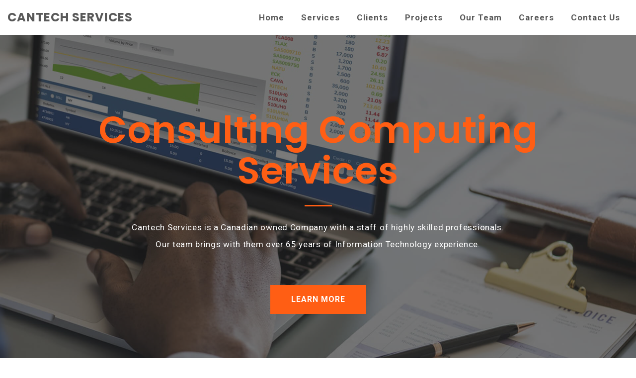

--- FILE ---
content_type: text/html
request_url: http://cantech-services.com/index.html
body_size: 12826
content:
<!DOCTYPE html>
<html amp >
<head>
  
  <meta charset="UTF-8">
  <meta http-equiv="X-UA-Compatible" content="IE=edge">
  
  <meta name="viewport" content="width=device-width, initial-scale=1, minimum-scale=1">
  <link rel="shortcut icon" href="assets/images/logo.png" type="image/x-icon">
  <meta name="description" content="">
  <meta name="amp-script-src" content="">
  
  <title>Home</title>
  
<link rel="canonical" href="./">
 <style amp-boilerplate>body{-webkit-animation:-amp-start 8s steps(1,end) 0s 1 normal both;-moz-animation:-amp-start 8s steps(1,end) 0s 1 normal both;-ms-animation:-amp-start 8s steps(1,end) 0s 1 normal both;animation:-amp-start 8s steps(1,end) 0s 1 normal both}@-webkit-keyframes -amp-start{from{visibility:hidden}to{visibility:visible}}@-moz-keyframes -amp-start{from{visibility:hidden}to{visibility:visible}}@-ms-keyframes -amp-start{from{visibility:hidden}to{visibility:visible}}@-o-keyframes -amp-start{from{visibility:hidden}to{visibility:visible}}@keyframes -amp-start{from{visibility:hidden}to{visibility:visible}}</style>
<noscript><style amp-boilerplate>body{-webkit-animation:none;-moz-animation:none;-ms-animation:none;animation:none}</style></noscript>
<link href="https://fonts.googleapis.com/css?family=Poppins:300,300i,400,400i,600,600i,700,700i&display=swap" rel="stylesheet">
 <link href="https://fonts.googleapis.com/css?family=Roboto:300,300i,400,400i,500,500i,700,700i&display=swap" rel="stylesheet">
 
 <style amp-custom> 
div,span,h1,h2,h3,h4,h5,h6,p,blockquote,a,ol,ul,li,figcaption,textarea,input{font: inherit;}*{-webkit-box-sizing: border-box;box-sizing: border-box;outline: none;}*:focus{outline: none;}body{position: relative;font-style: normal;line-height: 1.5;color: #3f485d;}section{background-color: #ffffff;background-position: 50% 50%;background-repeat: no-repeat;background-size: cover;overflow: hidden;padding: 30px 0;}h1,h2,h3,h4,h5,h6{margin: 0;padding: 0;letter-spacing: 0.68px;}p,li,blockquote{letter-spacing: 0.68px;line-height: 1.7;}ul,ol,blockquote,p{margin-bottom: 0;margin-top: 0;}a{cursor: pointer;}a,a:hover{text-decoration: none;}a.mbr-iconfont:hover{text-decoration: none;}h1,h2,h3,h4,h5,h6,.display-1,.display-2,.display-4,.display-5,.display-7{word-break: break-word;word-wrap: break-word;}b,strong{font-weight: bold;}blockquote{padding: 10px 0 10px 20px;position: relative;border-left: 3px solid;}input:-webkit-autofill,input:-webkit-autofill:hover,input:-webkit-autofill:focus,input:-webkit-autofill:active{-webkit-transition-delay: 9999s;transition-delay: 9999s;-webkit-transition-property: background-color,color;-o-transition-property: background-color,color;transition-property: background-color,color;}html,body{height: auto;min-height: 100vh;}.mbr-section-title{margin: 0;padding: 0;font-style: normal;line-height: 1.2;width: 100%;}.mbr-section-subtitle{line-height: 1.2;width: 100%;}.mbr-text{font-style: normal;line-height: 1.7;width: 100%;}.mbr-white{color: #ffffff;}.mbr-black{color: #000000;}.align-left{text-align: left;}.align-left .list-item{justify-content: flex-start;}.align-center{text-align: center;}.align-center .list-item{justify-content: center;}.align-right{text-align: right;}.align-right .list-item{justify-content: flex-end;}@media (max-width: 767px){.align-left,.align-center,.align-right{text-align: center;}.align-left .list-item,.align-center .list-item,.align-right .list-item{justify-content: center;}}.mbr-light{font-weight: 300;}.mbr-regular{font-weight: 400;}.mbr-semibold{font-weight: 600;}.mbr-bold{font-weight: 700;}.icons-list a{margin: 0 5px 0 0;}.icons-list a:last-child{margin: 0;}.mbr-figure{align-self: center;}.hidden{visibility: hidden;}.super-hide{display: none;}.inactive{-webkit-user-select: none;-moz-user-select: none;-ms-user-select: none;user-select: none;pointer-events: none;-webkit-user-drag: none;user-drag: none;}.mbr-overlay{position: absolute;bottom: 0;left: 0;right: 0;top: 0;height: 100%;width: 100%;z-index: 0;}.map-placeholder{display: none;}.google-map,.google-map iframe{position: relative;width: 100%;height: 400px;}@media (max-width: 992px){.google-map,.google-map iframe{padding: 0;margin: 0;}}amp-img{width: 100%;}amp-img img{max-height: 100%;max-width: 100%;}img.mbr-temp{width: 100%;}.rounded{border-radius: 50%;}.is-builder .nodisplay + img[async],.is-builder .nodisplay + img[decoding="async"],.is-builder amp-img > a + img[async],.is-builder amp-img > a + img[decoding="async"]{display: none;}html:not(.is-builder) amp-img > a{position: absolute;top: 0;bottom: 0;left: 0;right: 0;z-index: 1;}.is-builder .temp-amp-sizer{position: absolute;}.is-builder amp-youtube .temp-amp-sizer,.is-builder amp-vimeo .temp-amp-sizer{position: static;}.mobirise-spinner{position: absolute;top: 50%;left: 40%;margin-left: 10%;-webkit-transform: translate3d(-50%,-50%,0);z-index: 4;}.mobirise-spinner em{width: 24px;height: 24px;background: #3ac;border-radius: 100%;display: inline-block;-webkit-animation: slide 1s infinite;}.mobirise-spinner em:nth-child(1){-webkit-animation-delay: 0.1s;}.mobirise-spinner em:nth-child(2){-webkit-animation-delay: 0.2s;}.mobirise-spinner em:nth-child(3){-webkit-animation-delay: 0.3s;}@-moz-keyframes slide{0%{-webkit-transform: scale(1);}50%{opacity: 0.3;-webkit-transform: scale(2);}100%{-webkit-transform: scale(1);}}@-webkit-keyframes slide{0%{-webkit-transform: scale(1);}50%{opacity: 0.3;-webkit-transform: scale(2);}100%{-webkit-transform: scale(1);}}@-o-keyframes slide{0%{-webkit-transform: scale(1);}50%{opacity: 0.3;-webkit-transform: scale(2);}100%{-webkit-transform: scale(1);}}@keyframes slide{0%{-webkit-transform: scale(1);}50%{opacity: 0.3;-webkit-transform: scale(2);}100%{-webkit-transform: scale(1);}}.mobirise-loader .amp-active > div{display: none;}.iconfont-wrapper{display: inline-block;}.mbr-flex{display: flex;}.flex-wrap{flex-wrap: wrap;}.mbr-jc-s{justify-content: flex-start;}.mbr-jc-c{justify-content: center;}.mbr-jc-e{justify-content: flex-end;}.mbr-row-reverse{flex-direction: row-reverse;}.mbr-column{flex-direction: column;}amp-img,img{height: 100%;width: 100%;}.hidden-slide{display: none;}.visible-slide{display: flex;}section,.container,.container-fluid{position: relative;word-wrap: break-word;}.mbr-fullscreen .mbr-overlay{min-height: 100vh;}.mbr-fullscreen{display: flex;align-items: center;height: 100vh;min-height: 100vh;padding: 0 0;}.container{padding: 0 15px;width: 100%;margin-right: auto;margin-left: auto;}@media (max-width: 767px){.container{max-width: 767px;}} @media (min-width: 768px){.container{max-width: 991px;}} @media (min-width: 992px){.container{max-width: 1200px;}} @media (min-width: 1200px){.container{max-width: 1200px;}}.container-fluid{width: 100%;padding: 0;}.btn{position: relative;font-weight: 700;margin: 15px;border: 2px solid;font-style: normal;white-space: normal;transition: all 0.2s ease-in-out,box-shadow 2s ease-in-out,-webkit-box-shadow 2s ease-in-out;display: inline-flex;align-items: center;justify-content: center;word-break: break-word;line-height: 1.5;letter-spacing: 1px;}.btn-form{padding: 15px 22px;}.btn-form:hover{cursor: pointer;}.btn{padding: 15px 22px;border-radius: 0px;}.btn-sm{padding: 14px 20px;border-radius: 0px;}.btn-md{padding: 15px 22px;border-radius: 0px;}.btn-lg{padding: 20px 40px;border-radius: 0px;}form .btn,form .mbr-section-btn{margin: 0;}.note-popover .btn:after{display: none;}.mbr-section-btn{margin: 0 -15px;font-size: 0;}nav .mbr-section-btn{margin-left: 0rem;margin-right: 0rem;}.btn .mbr-iconfont,.btn.btn-md .mbr-iconfont{cursor: pointer;margin: 0 10px 0 0;}.btn-sm .mbr-iconfont{margin: 0 10px 0 0;}[type="submit"]{-webkit-appearance: none;}section.menu{min-height: 70px;overflow: visible;padding: 0;}.menu-container{display: -webkit-box;display: -ms-flexbox;display: flex;-webkit-box-pack: justify;-ms-flex-pack: justify;justify-content: space-between;-webkit-box-align: center;-ms-flex-align: center;align-items: center;min-height: 70px;}@media (max-width: 991px){.menu-container{max-width: 100%;padding: 0 30px;}} @media (max-width: 767px){.menu-container{padding: 0 15px;}}.navbar{z-index: 100;width: 100%;position: absolute;}.navbar-fixed-top{position: fixed;top: 0;}.navbar-brand{display: flex;align-items: center;word-break: break-word;z-index: 1;}.navbar-logo{margin: 12px 15px 12px 0;}@media (max-width: 767px){.navbar-logo amp-img{max-height: 100px;max-width: 100px;}}.navbar-caption-wrap{display: flex;}.navbar .navbar-collapse{display: flex;-ms-flex-preferred-size: auto;flex-basis: auto;align-items: center;justify-content: flex-end;}@media (max-width: 991px){.navbar .navbar-collapse{display: none;position: absolute;top: 0;right: 0;height: auto;max-height: 100vh;overflow-y: auto;-webkit-box-shadow: 0px 4px 9px 0px rgba(0,0,0,0.24);box-shadow: 0px 4px 9px 0px rgba(0,0,0,0.24);padding: 70px 15px 20px;z-index: 1;}}@media (max-width: 991px){.navbar.opened .navbar-collapse.show,.navbar.opened .navbar-collapse.collapsing{display: block;}.is-builder .navbar-collapse{position: fixed;}}.navbar-nav{list-style-type: none;display: flex;flex-wrap: wrap;padding-left: 0;min-width: 200px;}@media (max-width: 991px){.navbar-nav{flex-direction: column;}} .navbar-nav .mbr-iconfont{margin: 0 7px 0 0;}.nav-item{word-break: break-all;}.nav-link{display: flex;align-items: center;justify-content: flex-start;}.nav-link,.navbar-caption{transition: all 0.2s;letter-spacing: 1px;}.nav-dropdown .dropdown-menu{min-width: 200px;position: absolute;left: 0;padding: 0;}@media (min-width: 992px){.nav-dropdown .dropdown-menu{-webkit-box-shadow: 1px 2px 10px -1px rgba(0,0,0,0.2);box-shadow: 1px 2px 10px -1px rgba(0,0,0,0.2);}} .nav-dropdown .dropdown-menu .dropdown-item{line-height: 50px;display: flex;justify-content: flex-start;align-items: center;padding: 0 50px 0 30px;white-space: nowrap;}.nav-dropdown .dropdown-menu .dropdown{position: relative;}.dropdown-menu .dropdown:hover > .dropdown-menu{opacity: 1;pointer-events: all;}.nav-dropdown .dropdown-submenu{top: 0;left: 100%;margin: 0;}.nav-item.dropdown{position: relative;}.nav-item.dropdown .dropdown-menu{opacity: 0;pointer-events: none;}.nav-item.dropdown:hover > .dropdown-menu{opacity: 1;pointer-events: all;}.dropdown .link.dropdown-toggle:after{content: '';margin-left: 5px;width: 5px;height: 5px;border: none;border-top: 1px solid;border-right: 1px solid;transform: rotate(45deg);}.dropdown:hover .link.dropdown-toggle:after{transform: rotate(135deg);}.navbar .dropdown.open > .dropdown-menu{display: block;}@media (max-width: 991px){.is-builder .nav-dropdown .dropdown-menu{position: relative;}.nav-dropdown .dropdown-submenu{left: 0;}.nav-dropdown .dropdown-menu .dropdown-item{padding: 0 15px;margin: 0 20px;}.nav-dropdown .dropdown-menu .dropdown-item:after{right: auto;}.navbar.opened .dropdown-menu{top: 0;}.dropdown .dropdown-toggle[data-toggle="dropdown-submenu"]:after{content: '';margin-right: 0;margin-left: auto;width: 5px;height: 5px;border-top: 1px solid;border-right: 1px solid;transform: rotate(45deg);}}.navbar-buttons{display: flex;flex-wrap: wrap;align-items: center;justify-content: center;}@media (max-width: 991px){.navbar-buttons{flex-direction: column;}}.menu-social-list{display: flex;align-items: center;justify-content: center;flex-wrap: wrap;}.menu-social-list a{margin: 0 4px;}.menu-social-list a span{font-size: 20px;}button.navbar-toggler{position: absolute;right: 20px;top: 25px;width: 31px;height: 20px;cursor: pointer;transition: all .2s;-ms-flex-item-align: center;-ms-grid-row-align: center;align-self: center;}.hamburger span{position: absolute;right: 0;width: 26px;height: 1px;border-right: 5px;}.hamburger span:nth-child(1){top: 0;transition: all .3s;}.hamburger span:nth-child(2){top: 8px;transition: all .3s;}.hamburger span:nth-child(3){top: 8px;transition: all .3s;}.hamburger span:nth-child(4){top: 16px;transition: all .3s;}nav.opened .navbar-toggler:not(.hide) .hamburger span:nth-child(1){top: 8px;transform: rotate(-45deg);}nav.opened .navbar-toggler:not(.hide) .hamburger span:nth-child(2),nav.opened .navbar-toggler:not(.hide) .hamburger span:nth-child(3){opacity: 0;}nav.opened .navbar-toggler:not(.hide) .hamburger span:nth-child(4){top: 8px;transform: rotate(45deg);}.ampstart-btn.hamburger{position: absolute;top: 25px;right: 15px;margin-left: auto;height: 32px;width: 26px;background: none;border: none;cursor: pointer;z-index: 1000;}@media (min-width: 992px){.ampstart-btn,amp-sidebar{display: none;}.dropdown-menu .dropdown-toggle:after{content: '';margin-left: .25rem;width: 5px;height: 5px;border-top: 1px solid;border-right: 1px solid;transform: rotate(45deg);}}.close-sidebar{width: 26px;height: 26px;position: relative;cursor: pointer;background-color: transparent;border: none;}.close-sidebar span{position: absolute;left: 0;width: 26px;height: 1px;border-right: 5px;top: 8px;}.close-sidebar span:nth-child(1){transform: rotate(-45deg);}.close-sidebar span:nth-child(2){transform: rotate(45deg);}.builder-sidebar{position: relative;height: auto;overflow: hidden auto;max-height: 100vh;min-width: 200px;z-index: 1030;padding: 20px 15px;max-width: 100%;-webkit-box-shadow: 0px 4px 9px 0px rgba(0,0,0,0.24);box-shadow: 0px 4px 9px 0px rgba(0,0,0,0.24);}.builder-sidebar .dropdown:hover > .dropdown-menu{position: relative;text-align: center;}section.sidebar-open:before{content: '';position: fixed;top: 0;bottom: 0;right: 0;left: 0;background-color: rgba(0,0,0,0.2);z-index: 1040;}#sidebar{background-color: transparent;}.is-builder section.horizontal-menu .ampstart-btn{display: none;}.is-builder section.horizontal-menu .dropdown-menu{z-index: auto;opacity: 1;pointer-events: auto;}.is-builder .menu{overflow: visible;}.card-title{margin: 0;}.card{position: relative;background-color: transparent;border: none;border-radius: 0;width: 100%;padding: 0 0.9375rem;}@media (max-width: 767px){.card:not(.last-child){padding-bottom: 2.5rem;}} .card .card-img{width: auto;border-radius: 0;}.card .card-wrapper{height: 100%;}@media (max-width: 767px){.card .card-wrapper{flex-direction: column;}} .card img{height: 100%;-o-object-fit: cover;object-fit: cover;-o-object-position: center;object-position: center;}.card-inner,.items-list{display: flex;flex-direction: column;}.items-list{list-style-type: none;padding: 0;}.items-list .list-item{padding: 0.9375rem 1.875rem;}.card-head{padding: 1.25rem 1.875rem;}.card-price-wrap{padding: 0.9375rem 1.875rem;}.card-button{padding: 0.9375rem;margin: 0;}.timeline-wrap{position: relative;}.timeline-wrap .iconBackground{position: absolute;left: 50%;width: 20px;height: 20px;line-height: 30px;text-align: center;border-radius: 50%;font-size: 30px;display: inline-block;background-color: #232323;top: 20px;margin: 0 0 0 -10px;}@media (max-width: 767px){.timeline-wrap .iconBackground{left: 0;}}.separline{position: relative;}@media (max-width: 767px){.separline:not(.last-child){padding-bottom: 2rem;}} .separline:before{position: absolute;content: "";width: 2px;background-color: #232323;left: calc(50% - 1px);height: calc(100% - 20px);top: 40px;}@media (max-width: 767px){.separline:before{left: 0;}}.gallery-img-wrap{position: relative;height: 100%;}.gallery-img-wrap:hover{cursor: pointer;}.gallery-img-wrap:hover .icon-wrap,.gallery-img-wrap:hover .caption-on-hover{opacity: 1;}.gallery-img-wrap:hover:after{opacity: .5;}.gallery-img-wrap amp-img{height: 100%;}.gallery-img-wrap:after{content: "";position: absolute;top: 0;bottom: 0;left: 0;right: 0;background: #000;opacity: 0;transition: opacity 0.2s;pointer-events: none;}.gallery-img-wrap .icon-wrap,.gallery-img-wrap .img-caption{z-index: 3;pointer-events: none;position: absolute;}.gallery-img-wrap .icon-wrap,.gallery-img-wrap .caption-on-hover{opacity: 0;transition: opacity 0.2s;}.gallery-img-wrap .icon-wrap{left: 50%;top: 50%;transform: translate(-50%,-50%);background-color: #fff;padding: .5rem;border-radius: 50%;}.gallery-img-wrap .amp-iconfont{color: #000;font-size: 1rem;width: 1rem;display: block;}.gallery-img-wrap .img-caption{left: 0;right: 0;}.gallery-img-wrap .img-caption.caption-top{top: 0;}.gallery-img-wrap .img-caption.caption-bottom{bottom: 0;}.gallery-img-wrap .img-caption:not(.caption-on-hover):after{content: "";position: absolute;top: 0;left: 0;right: 0;height: 100%;transition: opacity 0.2s;z-index: -1;pointer-events: none;}@media (max-width: 767px){.gallery-img-wrap:after,.gallery-img-wrap:hover:after,.gallery-img-wrap .icon-wrap{display: none;}.gallery-img-wrap .caption-on-hover{opacity: 1;}}.is-builder .gallery-img-wrap .icon-wrap,.is-builder .gallery-img-wrap .img-caption > *{pointer-events: all;}.amp-carousel-button,.dots-wrapper .dots span{transition: all 0.2s;cursor: pointer;outline: none;}.amp-carousel-button{width: 55px;height: 55px;border-radius: 0px;background-color: #000;background-image: none;}.amp-carousel-button:after{content: "";position: absolute;top: 50%;width: 9px;height: 9px;border-top: 2px solid #fff;border-right: 2px solid #fff;}.dots-wrapper .dots{display: inline-block;margin: 0 3px;}.dots-wrapper .dots span{display: block;border-radius: 10px;width: 9px;height: 9px;opacity: 0.4;background-color: #273272;}.dots-wrapper .dots span.current{opacity: 1;width: 18px;}.amp-carousel-button-next:after{left: calc(50% - 9px/4);transform: translate(-50%,-50%) rotate(45deg);}.amp-carousel-button-prev:after{left: calc(50% + 9px/4);transform: translate(-50%,-50%) rotate(-135deg);}button.btn-img{cursor: pointer;}.is-builder .preview button.btn-img{opacity: 0.5;position: relative;pointer-events: none;}amp-image-lightbox,.lightbox{background: rgba(0,0,0,0.8);display: flex;flex-wrap: wrap;align-items: center;justify-content: center;width: 100%;height: 100%;overflow: auto;}amp-image-lightbox a.control,.lightbox a.control{position: absolute;cursor: default;top: 0;right: 0;}amp-image-lightbox .close,.lightbox .close{background: none;border: none;position: absolute;top: 15px;right: 25px;height: 33px;width: 33px;cursor: pointer;z-index: 1000;}amp-image-lightbox .close:before,amp-image-lightbox .close:after,.lightbox .close:before,.lightbox .close:after{position: absolute;top: 0;right: 15px;content: ' ';height: 33px;width: 2px;background-color: #fff;}amp-image-lightbox .close:before,.lightbox .close:before{transform: rotate(45deg);}amp-image-lightbox .close:after,.lightbox .close:after{transform: rotate(-45deg);}amp-image-lightbox .video-block,.lightbox .video-block{width: 100%;}div[submit-success] > *,div[submit-error] > *{padding: 15px;margin-bottom: 15px;}.form-block{z-index: 1;background-color: transparent;padding: 50px;position: relative;overflow: hidden;}.form-block .mbr-overlay{z-index: -1;}@media (max-width: 991px){.form-block{padding: 15px;}}form input,form textarea,form select{padding: 6px 10px;line-height: 30px;width: 100%;background: #ffffff;border-width: 1px;border-style: solid;border-color: #e0e0e0;border-radius: 0;color: #000000;}form input[type="checkbox"],form input[type="radio"]{border: none;background: none;width: auto;}form .field{padding-bottom: 10px;padding-top: 10px;}form textarea.field-input{height: 222px;}form .fieldset{display: flex;justify-content: center;flex-wrap: wrap;align-items: center;}textarea[type="hidden"]{display: none;}.form-check{margin-bottom: 0;}.form-check-label{padding-left: 0;}.form-check-input{position: relative;margin: 4px;}.form-check-inline{display: inline-flex;align-items: center;padding-left: 0;margin-right: .75rem;}.mbr-row,.mbr-form-row{display: -webkit-box;display: -ms-flexbox;display: flex;-ms-flex-wrap: wrap;flex-wrap: wrap;margin-left: -0.9375rem;margin-right: -0.9375rem;}.mbr-form-row{margin-left: -0.625rem;margin-right: -0.625rem;}.mbr-form-row > [class*="mbr-col"]{padding-left: 0.625rem;padding-right: 0.625rem;}@media (max-width: 767px){.mbr-col,.mbr-col-auto{padding-right: 0.9375rem;padding-left: 0.9375rem;}.mbr-col-sm-12{-ms-flex: 0 0 100%;-webkit-box-flex: 0;flex: 0 0 100%;max-width: 100%;padding-right: 0.9375rem;padding-left: 0.9375rem;}}@media (min-width: 768px){.mbr-col,.mbr-col-auto{padding-right: 0.9375rem;padding-left: 0.9375rem;}.mbr-col-md-2{-ms-flex: 0 0 16.6666666667%;-webkit-box-flex: 0;flex: 0 0 16.6666666667%;max-width: 16.6666666667%;padding-right: 0.9375rem;padding-left: 0.9375rem;}.mbr-col-md-3{-ms-flex: 0 0 25%;-webkit-box-flex: 0;flex: 0 0 25%;max-width: 25%;padding-right: 0.9375rem;padding-left: 0.9375rem;}.mbr-col-md-4{-ms-flex: 0 0 33.3333333333%;-webkit-box-flex: 0;flex: 0 0 33.3333333333%;max-width: 33.3333333333%;padding-right: 0.9375rem;padding-left: 0.9375rem;}.mbr-col-md-5{-ms-flex: 0 0 41.6666666667%;-webkit-box-flex: 0;flex: 0 0 41.6666666667%;max-width: 41.6666666667%;padding-right: 0.9375rem;padding-left: 0.9375rem;}.mbr-col-md-6{-ms-flex: 0 0 50%;-webkit-box-flex: 0;flex: 0 0 50%;max-width: 50%;padding-right: 0.9375rem;padding-left: 0.9375rem;}.mbr-col-md-7{-ms-flex: 0 0 58.3333333333%;-webkit-box-flex: 0;flex: 0 0 58.3333333333%;max-width: 58.3333333333%;padding-right: 0.9375rem;padding-left: 0.9375rem;}.mbr-col-md-8{-ms-flex: 0 0 66.6666666667%;-webkit-box-flex: 0;flex: 0 0 66.6666666667%;max-width: 66.6666666667%;padding-right: 0.9375rem;padding-left: 0.9375rem;}.mbr-col-md-10{-ms-flex: 0 0 83.3333333333%;-webkit-box-flex: 0;flex: 0 0 83.3333333333%;max-width: 83.3333333333%;padding-right: 0.9375rem;padding-left: 0.9375rem;}.mbr-col-md-12{-ms-flex: 0 0 100%;-webkit-box-flex: 0;flex: 0 0 100%;max-width: 100%;padding-right: 0.9375rem;padding-left: 0.9375rem;}}.mbr-col{-ms-flex: 1 1 auto;-webkit-box-flex: 1;flex: 1 1 auto;max-width: 100%;}.mbr-col-auto{-ms-flex: 0 0 auto;flex: 0 0 auto;width: auto;}@media (min-width: 992px){.mbr-col,.mbr-col-auto{padding-right: 0.9375rem;padding-left: 0.9375rem;}.mbr-col-lg-2{-ms-flex: 0 0 16.6666666667%;-webkit-box-flex: 0;flex: 0 0 16.6666666667%;max-width: 16.6666666667%;padding-right: 0.9375rem;padding-left: 0.9375rem;}.mbr-col-lg-3{-ms-flex: 0 0 25%;-webkit-box-flex: 0;flex: 0 0 25%;max-width: 25%;padding-right: 0.9375rem;padding-left: 0.9375rem;}.mbr-col-lg-4{-ms-flex: 0 0 33.3333333333%;-webkit-box-flex: 0;flex: 0 0 33.3333333333%;max-width: 33.3333333333%;padding-right: 0.9375rem;padding-left: 0.9375rem;}.mbr-col-lg-5{-ms-flex: 0 0 41.6666666667%;-webkit-box-flex: 0;flex: 0 0 41.6666666667%;max-width: 41.6666666667%;padding-right: 0.9375rem;padding-left: 0.9375rem;}.mbr-col-lg-6{-ms-flex: 0 0 50%;-webkit-box-flex: 0;flex: 0 0 50%;max-width: 50%;padding-right: 0.9375rem;padding-left: 0.9375rem;}.mbr-col-lg-7{-ms-flex: 0 0 58.3333333333%;-webkit-box-flex: 0;flex: 0 0 58.3333333333%;max-width: 58.3333333333%;padding-right: 0.9375rem;padding-left: 0.9375rem;}.mbr-col-lg-8{-ms-flex: 0 0 66.6666666667%;-webkit-box-flex: 0;flex: 0 0 66.6666666667%;max-width: 66.6666666667%;padding-right: 0.9375rem;padding-left: 0.9375rem;}.mbr-col-lg-9{-ms-flex: 0 0 75%;-webkit-box-flex: 0;flex: 0 0 75%;max-width: 75%;padding-right: 0.9375rem;padding-left: 0.9375rem;}.mbr-col-lg-10{-ms-flex: 0 0 83.3333333333%;-webkit-box-flex: 0;flex: 0 0 83.3333333333%;max-width: 83.3333333333%;padding-right: 0.9375rem;padding-left: 0.9375rem;}.mbr-col-lg-12{-ms-flex: 0 0 100%;-webkit-box-flex: 0;flex: 0 0 100%;max-width: 100%;padding-right: 0.9375rem;padding-left: 0.9375rem;}}@media (min-width: 992px){.lg-pb{padding-bottom: 3.75rem;}}@media (max-width: 991px){.md-pb{padding-bottom: 3.75rem;}}.mbr-pt-1,.mbr-py-1{padding-top: 0.625rem;}.mbr-pb-1,.mbr-py-1{padding-bottom: 0.625rem;}.mbr-px-1{padding-left: 0.625rem;padding-right: 0.625rem;}.mbr-p-1{padding: 0.625rem;}.mbr-pt-2,.mbr-py-2{padding-top: 0.9375rem;}.mbr-pb-2,.mbr-py-2{padding-bottom: 0.9375rem;}.mbr-px-2{padding-left: 0.9375rem;padding-right: 0.9375rem;}.mbr-p-2{padding: 0.9375rem;}.mbr-pt-3,.mbr-py-3{padding-top: 1.25rem;}.mbr-pb-3,.mbr-py-3{padding-bottom: 1.25rem;}.mbr-px-3{padding-left: 1.25rem;padding-right: 1.25rem;}.mbr-p-3{padding: 1.25rem;}.mbr-pt-4,.mbr-py-4{padding-top: 1.875rem;}.mbr-pb-4,.mbr-py-4{padding-bottom: 1.875rem;}.mbr-px-4{padding-left: 1.875rem;padding-right: 1.875rem;}.mbr-p-4{padding: 1.875rem;}.mbr-pt-5,.mbr-py-5{padding-top: 3.125rem;}.mbr-pb-5,.mbr-py-5{padding-bottom: 3.125rem;}.mbr-px-5{padding-left: 3.125rem;padding-right: 3.125rem;}.mbr-p-5{padding: 3.125rem;}@media (max-width: 991px){.mbr-py-4,.mbr-py-5{padding-top: 0.9375rem;padding-bottom: 0.9375rem;}.mbr-px-4,.mbr-px-5{padding-left: 0.9375rem;padding-right: 0.9375rem;}.mbr-p-3,.mbr-p-4,.mbr-p-5{padding: 0.9375rem;}}.mbr-ml-auto{margin-left: auto;}.mbr-mr-auto{margin-right: auto;}.mbr-m-auto{margin: auto;}#scrollToTopMarker{position: absolute;width: 0px;height: 0px;top: 300px;}#scrollToTopButton{position: fixed;opacity: 0.4;z-index: 5000;right: 40px;height: 30px;width: 30px;cursor: pointer;bottom: calc(2% + 40px);padding: 0;border: none;background: transparent;}#scrollToTopButton a:after{content: '';display: inline-block;border-top: 6px solid;border-right: 6px solid;height: 50%;width: 50%;-webkit-transition: all 0.3s;-o-transition: all 0.3s;transition: all 0.3s;-webkit-transform: rotate(-45deg);-ms-transform: rotate(-45deg);transform: rotate(-45deg);}@media (max-width: 991px){.mbr-text{line-height: 1.6;}}.btn.btn-sm,.btn.btn-md,.btn.btn-lg,div .btn{line-height: 14px;}@media (min-width: 1200px){.mbr-row.cardsAmount2,.mbr-form-row.cardsAmount2{margin-left: -1.875rem;margin-right: -1.875rem;}}.mbr-row.mbr-px-2,.mbr-form-row.mbr-px-2{padding-left: 0;padding-right: 0;margin: 0;}@media (min-width: 1200px){.cardsAmount2 .mbr-col-lg-6{padding-left: 1.875rem;padding-right: 1.875rem;}}form .field.mbr-col{min-width: 50%;}
body{font-family: Roboto;}blockquote{border-color: #ff5e14;}div[submit-success] > *{background: #f4f5f7;color: #000000;}div[submit-error] > *{background: #3f485d;color: #ffffff;}.display-1{font-family: 'Poppins',sans-serif;font-size: 4.6875rem;line-height: 1.1em;}.display-2{font-family: 'Poppins',sans-serif;font-size: 3.43rem;line-height: 1.2;}.display-4{font-family: 'Roboto',sans-serif;font-size: 1rem;line-height: 1.7;}.display-5{font-family: 'Roboto',sans-serif;font-size: 2.8rem;line-height: 1.2;}.display-6{font-family: 'Poppins',sans-serif;font-size: 1.5rem;line-height: 1.3;}.display-7{font-family: 'Roboto',sans-serif;font-size: 1.0625rem;line-height: 2em;}@media (max-width: 991px){.display-1{font-size: 3.375rem;}.display-2{font-size: 2.6244rem;}.display-5{font-size: 1.62rem;}.display-6{font-size: 1.35rem;}.display-7{font-size: 0.95625rem;}.display-4{font-size: 0.9rem;}}@media (max-width: 991px) and (max-width: 767px){.display-1{font-size: 1.875rem;}}@media (max-width: 991px) and (max-width: 767px){.display-2{font-size: 1.7496rem;}}@media (max-width: 991px) and (max-width: 767px){.display-5{font-size: 1.296rem;}}.bg-primary{background-color: #ff5e14;}.bg-success{background-color: #f4f5f7;}.bg-info{background-color: #595959;}.bg-warning{background-color: #9ea1a9;}.bg-danger{background-color: #3f485d;}.btn-secondary,.btn-secondary:active,.btn-secondary.active{background-color: #273272;border-color: #273272;color: #ffffff;}.btn-secondary:hover,.btn-secondary:focus,.btn-secondary.focus{background-color: transparent;border-color: #273272;color: #273272;}.btn-secondary.disabled,.btn-secondary:disabled{background-color: transparent;border-color: #273272;color: #273272;}.btn-info,.btn-info:active,.btn-info.active{background-color: #595959;border-color: #595959;color: #ffffff;}.btn-info:hover,.btn-info:focus,.btn-info.focus{background-color: transparent;border-color: #595959;color: #595959;}.btn-info.disabled,.btn-info:disabled{background-color: transparent;border-color: #595959;color: #595959;}.btn-success,.btn-success:active,.btn-success.active{background-color: #f4f5f7;border-color: #f4f5f7;color: #637089;}.btn-success:hover,.btn-success:focus,.btn-success.focus{background-color: transparent;border-color: #f4f5f7;color: #f4f5f7;}.btn-success.disabled,.btn-success:disabled{background-color: transparent;border-color: #f4f5f7;color: #f4f5f7;}.btn-warning,.btn-warning:active,.btn-warning.active{background-color: #9ea1a9;border-color: #9ea1a9;color: #ffffff;}.btn-warning:hover,.btn-warning:focus,.btn-warning.focus{background-color: transparent;border-color: #9ea1a9;color: #9ea1a9;}.btn-warning.disabled,.btn-warning:disabled{background-color: transparent;border-color: #9ea1a9;color: #9ea1a9;}.btn-danger,.btn-danger:active,.btn-danger.active{background-color: #3f485d;border-color: #3f485d;color: #ffffff;}.btn-danger:hover,.btn-danger:focus,.btn-danger.focus{background-color: transparent;border-color: #3f485d;color: #3f485d;}.btn-danger.disabled,.btn-danger:disabled{background-color: transparent;border-color: #3f485d;color: #3f485d;}.btn-primary,.btn-primary:active,.btn-primary.active{background-color: #ff5e14;border-color: #ff5e14;color: #ffffff;}.btn-primary:hover,.btn-primary:focus,.btn-primary.focus{background-color: transparent;border-color: #ff5e14;color: #ff5e14;}.btn-primary.disabled,.btn-primary:disabled{background-color: transparent;border-color: #ff5e14;color: #ff5e14;}.btn-black,.btn-black:active,.btn-black.active{background-color: #222222;border-color: #222222;color: #ffffff;}.btn-black:hover,.btn-black:focus,.btn-black.focus{background-color: transparent;border-color: #222222;color: #222222;}.btn-black.disabled,.btn-black:disabled{background-color: transparent;border-color: #222222;color: #222222;}.btn-white,.btn-white:active,.btn-white.active{background-color: #ffffff;border-color: #ffffff;color: #808080;}.btn-white:hover,.btn-white:focus,.btn-white.focus{background-color: transparent;border-color: #ffffff;color: #ffffff;}.btn-white.disabled,.btn-white:disabled{background-color: transparent;border-color: #ffffff;color: #ffffff;}.btn-primary-outline,.btn-primary-outline:active,.btn-primary-outline.active,.btn-primary-outline:hover,.btn-primary-outline:focus,.btn-primary-outline.focus,.btn-primary-outline.disabled,.btn-primary-outline:disabled{background: none;padding: 0;border: none;color: #ff5e14;border-bottom: 2px solid #ff5e14;}.btn-secondary-outline,.btn-secondary-outline:active,.btn-secondary-outline.active,.btn-secondary-outline:hover,.btn-secondary-outline:focus,.btn-secondary-outline.focus,.btn-secondary-outline.disabled,.btn-secondary-outline:disabled{background: none;padding: 0;border: none;color: #273272;border-bottom: 2px solid #273272;}.btn-info-outline,.btn-info-outline:active,.btn-info-outline.active,.btn-info-outline:hover,.btn-info-outline:focus,.btn-info-outline.focus,.btn-info-outline.disabled,.btn-info-outline:disabled{background: none;padding: 0;border: none;color: #595959;border-bottom: 2px solid #595959;}.btn-success-outline,.btn-success-outline:active,.btn-success-outline.active,.btn-success-outline:hover,.btn-success-outline:focus,.btn-success-outline.focus,.btn-success-outline.disabled,.btn-success-outline:disabled{background: none;padding: 0;border: none;color: #f4f5f7;border-bottom: 2px solid #f4f5f7;}.btn-warning-outline,.btn-warning-outline:active,.btn-warning-outline.active,.btn-warning-outline:hover,.btn-warning-outline:focus,.btn-warning-outline.focus,.btn-warning-outline.disabled,.btn-warning-outline:disabled{background: none;padding: 0;border: none;color: #9ea1a9;border-bottom: 2px solid #9ea1a9;}.btn-danger-outline,.btn-danger-outline:active,.btn-danger-outline.active,.btn-danger-outline:hover,.btn-danger-outline:focus,.btn-danger-outline.focus,.btn-danger-outline.disabled,.btn-danger-outline:disabled{background: none;padding: 0;border: none;color: #3f485d;border-bottom: 2px solid #3f485d;}.btn-black-outline,.btn-black-outline:active,.btn-black-outline.active,.btn-black-outline:hover,.btn-black-outline:focus,.btn-black-outline.focus,.btn-black-outline.disabled,.btn-black-outline:disabled{background: none;padding: 0;border: none;color: #222222;border-bottom: 2px solid #222222;}.btn-white-outline,.btn-white-outline:active,.btn-white-outline.active,.btn-white-outline:hover,.btn-white-outline:focus,.btn-white-outline.focus,.btn-white-outline.disabled,.btn-white-outline:disabled{background: none;padding: 0;border: none;color: #ffffff;border-bottom: 2px solid #ffffff;}.text-primary{color: #ff5e14;}.text-secondary{color: #273272;}.text-success{color: #f4f5f7;}.text-info{color: #595959;}.text-warning{color: #9ea1a9;}.text-danger{color: #3f485d;}.text-white{color: #ffffff;}.text-black{color: #222222;}a[class*="text-"],.amp-iconfont,.iconfont-wrapper{transition: 0.2s ease-in-out;}.amp-iconfont{color: #273272;font-size: 15px;}.social.icons-list .iconfont-wrapper{display: inline-flex;background: #ff5e14;width: 40px;height: 40px;border-radius: 50%;border: 2px solid #ff5e14;align-items: center;justify-content: center;}.social.icons-list .iconfont-wrapper:hover{background: transparent;}.social.icons-list .iconfont-wrapper:hover > *{fill: #ff5e14;color: #ff5e14;}.social.icons-list .amp-iconfont{color: #ffffff;z-index: 1;line-height: 36px;}a[class*="text-"]:hover,a[class*="text-"]:focus{color: #ff5e14;}.alert-success{background-color: #f4f5f7;}.alert-info{background-color: #595959;}.alert-warning{background-color: #9ea1a9;}.alert-danger{background-color: #3f485d;}.mbr-plan-header.bg-primary .mbr-plan-subtitle,.mbr-plan-header.bg-primary .mbr-plan-price-desc{color: #ffeae0;}.mbr-plan-header.bg-success .mbr-plan-subtitle,.mbr-plan-header.bg-success .mbr-plan-price-desc{color: #ffffff;}.mbr-plan-header.bg-info .mbr-plan-subtitle,.mbr-plan-header.bg-info .mbr-plan-price-desc{color: #999999;}.mbr-plan-header.bg-warning .mbr-plan-subtitle,.mbr-plan-header.bg-warning .mbr-plan-price-desc{color: #e2e2e5;}.mbr-plan-header.bg-danger .mbr-plan-subtitle,.mbr-plan-header.bg-danger .mbr-plan-price-desc{color: #7885a4;}.mobirise-spinner em:nth-child(1){background: #ff5e14;}.mobirise-spinner em:nth-child(2){background: #273272;}.mobirise-spinner em:nth-child(3){background: #f4f5f7;}#scrollToTopMarker{display: none;}.title-wrap .mbr-section-title,.milestone,.element-title,.mbr-content-title,.section-title,.tab-title,.title-progressbar-wrap .progressbar-title,.progress-value,.form-title,.contacts-title,.tabButton,.price-caption,.card-head .card-title{color: #273272;}.element-subtitle,.text-content .mbr-content-subtitle,.title-wrap .mbr-section-subtitle,.card-subtitle,.card-benefits-box,.progress_value,.form-subtitle,.contacts-subtitle,.price-value,.price-sign{color: #ff5e14;}.card-category,.card-date,.card-info{color: #9ea1a9;}.display-1 .mbr-iconfont-btn{font-size: 4.6875rem;width: 4.6875rem;}.display-2 .mbr-iconfont-btn{font-size: 3.43rem;width: 3.43rem;}.display-4 .mbr-iconfont-btn{font-size: 1rem;width: 1rem;}.display-5 .mbr-iconfont-btn{font-size: 2.8rem;width: 2.8rem;}.display-6 .mbr-iconfont-btn{font-size: 1.5rem;width: 1.5rem;}.display-7 .mbr-iconfont-btn{font-size: 1.0625rem;width: 1.0625rem;}.cid-s9j0k871xq{background-color: #ffffff;overflow: visible;}.cid-s9j0k871xq .navbar{background: #ffffff;z-index: 1001;}.cid-s9j0k871xq .navbar-caption{line-height: inherit;}@media (max-width: 991px){.cid-s9j0k871xq .navbar .navbar-collapse{background: #ffffff;}}.cid-s9j0k871xq .nav-link{margin: .667em 1em;padding: 0;}.cid-s9j0k871xq .dropdown-menu{background: #ffffff;}.cid-s9j0k871xq .dropdown-item{position: relative;}.cid-s9j0k871xq .dropdown-item:before{content: "";position: absolute;left: -15px;top: 50%;transform: translateY(-50%) rotate(45deg);opacity: 0;margin-right: 15px;width: 5px;height: 5px;border-top: 1px solid #ff5e14;border-right: 1px solid #ff5e14;}.cid-s9j0k871xq .dropdown-item,.cid-s9j0k871xq .dropdown-item:before{transition: all .3s;}.cid-s9j0k871xq .nav-item:hover .nav-link,.cid-s9j0k871xq .nav-item:hover .dropdown-item:hover{color: #ff5e14;}.cid-s9j0k871xq .nav-item:hover .nav-link:after{border-color: #ff5e14;}.cid-s9j0k871xq .dropdown-item,.cid-s9j0k871xq .nav-item:not(:last-child) .nav-link{border-bottom: 1px solid #bec1c7;}@media (min-width: 992px){.cid-s9j0k871xq .navbar-nav .nav-item .dropdown-item:hover{background-color: #273272;color: #ffffff;padding-left: 50px;padding-right: 30px;}.cid-s9j0k871xq .navbar-nav .nav-item .dropdown-item:hover:before{left: 30px;opacity: 1;}.cid-s9j0k871xq .navbar-nav .nav-item .nav-link{border: none;}.cid-s9j0k871xq .dropdown-menu .dropdown-item{border-color: #e4e5ee;}.cid-s9j0k871xq .dropdown-menu .dropdown-item:last-child{border: none;}}@media (max-width: 991px){.cid-s9j0k871xq .dropdown:hover .nav-link{background-color: #273272;color: #ffffff;}.cid-s9j0k871xq .dropdown:hover .nav-link:after{border-color: #ffffff;}.cid-s9j0k871xq .nav-link{margin: 0;padding: 0 15px;width: 100%;line-height: 50px;}}.cid-s9j0k871xq .hamburger span{background-color: #222222;}.cid-s9j0k871xq .builder-sidebar{background-color: #ffffff;}.cid-s9j0k871xq .close-sidebar:focus{outline: 2px auto #ff5e14;}.cid-s9j0k871xq .close-sidebar span{background-color: #222222;}.cid-s9j0vnG1dI{padding-top: 150px;padding-bottom: 150px;background-image: url("assets/images/background3.jpg");}.cid-s9j0vnG1dI .mbr-overlay{background: #222222;opacity: 0.6;}.cid-s9j0vnG1dI .content-title{padding-bottom: 25px;}.cid-s9j0vnG1dI .content-title{line-height: 0px;}.cid-s9j0vnG1dI .content-title:after{content: "";display: inline-block;width: 55px;height: 3px;margin-top: 28px;background-color: #ff5e14;}.cid-s9j0vnG1dI .mbr-section-title{color: #ff5e14;}.cid-s9j1BqWHkd{padding-top: 75px;padding-bottom: 75px;background-color: #ffffff;}.cid-s9j1BqWHkd .mbr-overlay{padding: 0;background: #f4f5f7;opacity: 1;}@media (max-width: 767px){.cid-s9j1BqWHkd .card-box{padding-top: 10px;padding-bottom: 10px;}}.cid-s9j1BqWHkd .card-subtitle{padding-top: 5px;}.cid-s9j1BqWHkd .card-img{background-color: rgba(0,0,0,0.2);width: 6.1rem;height: 6.1rem;position: absolute;top: 50%;transform: translateY(-50%);align-items: center;border-radius: 0;}.cid-s9j1BqWHkd .card-img .amp-iconfont{font-size: calc(6.1rem/2);width: calc(6.1rem/2);text-align: center;color: #ffffff;}.cid-s9j1BqWHkd .checkboxCard,.cid-s9j1BqWHkd .card-box .card-close{width: 16px;height: 16px;position: absolute;top: 50%;right: 30px;transform: translateY(-50%);}.cid-s9j1BqWHkd .checkboxCard{z-index: 2;cursor: pointer;margin: 0;opacity: 0;}.cid-s9j1BqWHkd .checkboxCard:hover + .card-box .card-close:before,.cid-s9j1BqWHkd .checkboxCard:hover + .card-box .card-close:after{transform: rotate(135deg);}.cid-s9j1BqWHkd .checkboxCard:checked ~ .card-box,.cid-s9j1BqWHkd .checkboxCard:checked{display: none;}.cid-s9j1BqWHkd .card{background: transparent;border: none;padding: 0;position: relative;}.cid-s9j1BqWHkd .card .card-box{position: relative;}.cid-s9j1BqWHkd .card .card-box,.cid-s9j1BqWHkd .card .card-box .card-text{min-height: 6.1rem;}.cid-s9j1BqWHkd .card .card-box .card-text{padding: 20px 60px 16px 15px;}@media (max-width: 767px){.cid-s9j1BqWHkd .card .card-box .card-text{padding: 15px 60px 11px 15px;}}.cid-s9j1BqWHkd .card .card-text{background-color: #e96188;}.cid-s9j1BqWHkd .card.card1 .card-text{background-color: #5fb34d;}.cid-s9j1BqWHkd .card.card2 .card-text{background-color: #c5a307;}.cid-s9j1BqWHkd .card.card3 .card-text{background-color: #7480a5;}.cid-s9j1BqWHkd .card.card4 .card-text{background-color: #767676;}.cid-s9j1BqWHkd .card .card-box .card-close{z-index: 1;}.cid-s9j1BqWHkd .card .card-box .card-close:before,.cid-s9j1BqWHkd .card .card-box .card-close:after{content: "";position: absolute;background-color: rgba(0,0,0,0.4);-webkit-transition: transform 0.2s;transition: transform 0.2s;transform: rotate(45deg);}.cid-s9j1BqWHkd .card .card-box .card-close:before{left: calc(50% - 1px);width: 2px;height: 16px;}.cid-s9j1BqWHkd .card .card-box .card-close:after{top: calc(50% - 1px);width: 16px;height: 2px;}.cid-s9j1BqWHkd .card .card-box .card-text{padding-left: calc(6.1rem + 15px);}.cid-s9j0rHCod5{padding-top: 30px;padding-bottom: 30px;background-color: #24273a;}.cid-s9j0rHCod5 .link-items .fLink,.cid-s9j0rHCod5 .copyright,.cid-s9j0rHCod5 .mbr-row{width: auto;}
[class*="-iconfont"]{display: inline-flex;}</style>
 
  <script async  src="https://cdn.ampproject.org/v0.js"></script>
  <script async custom-element="amp-analytics" src="https://cdn.ampproject.org/v0/amp-analytics-0.1.js"></script>
  <script async custom-element="amp-sidebar" src="https://cdn.ampproject.org/v0/amp-sidebar-0.1.js"></script>
  <script async custom-element="amp-lightbox" src="https://cdn.ampproject.org/v0/amp-lightbox-0.1.js"></script>
  
  
</head>
<body><amp-sidebar id="sidebar" class="cid-s9j0k871xq" layout="nodisplay" side="right">
		<div class="builder-sidebar" id="builder-sidebar">
			<button on="tap:sidebar.close" class="close-sidebar">
			<span></span>
			<span></span>
			</button>
		
				
				<!-- NAVBAR ITEMS -->
				<ul class="navbar-nav nav-dropdown nav-right" data-app-modern-menu="true"><li class="nav-item">
						<a class="nav-link mbr-bold link text-info display-7" href="index.html">Home</a>
					</li>
					<li class="nav-item">
						<a class="nav-link mbr-bold link text-info display-7" href="our-services.html">Services</a>
					</li><li class="nav-item"><a class="nav-link mbr-bold link text-info display-7" href="our-clients.html">Clients</a></li><li class="nav-item"><a class="nav-link mbr-bold link text-info display-7" href="projects.html">Projects</a></li>
					<li class="nav-item">
						<a class="nav-link mbr-bold link text-info display-7" href="our-team.html">Our Team</a>
					</li><li class="nav-item"><a class="nav-link mbr-bold link text-info display-7" href="careers.html">Careers</a></li><li class="nav-item"><a class="nav-link mbr-bold link text-info display-7" href="contact-us.html">Contact Us</a></li></ul>
				<!-- NAVBAR ITEMS END -->
				<!-- SOCIAL ICON -->
				
				<!-- SOCIAL ICON END -->
				<!-- SHOW BUTTON -->
				
				<!-- SHOW BUTTON END -->
			</div>
	</amp-sidebar>
  <section class="menu1 menu horizontal-menu cid-s9j0k871xq" id="menu1-0">
	
	<!-- <div class="menu-wrapper"> -->
	<nav class="navbar navbar-dropdown navbar-expand-lg navbar-fixed-top">
		<div class="menu-container container-fluid mbr-px-2">
			<!-- SHOW LOGO -->
			<div class="navbar-brand">
				
				<span class="navbar-caption-wrap"><a class="navbar-caption mbr-bold text-info display-6" href="index.html">CANTECH SERVICES</a></span>
			</div>
			<!-- SHOW LOGO END -->
			<!-- COLLAPSED MENU -->
			<div class="collapse navbar-collapse" id="navbarSupportedContent">
				
				<!-- NAVBAR ITEMS -->
				<ul class="navbar-nav nav-dropdown nav-right" data-app-modern-menu="true"><li class="nav-item">
						<a class="nav-link mbr-bold link text-info display-7" href="index.html">Home</a>
					</li>
					<li class="nav-item">
						<a class="nav-link mbr-bold link text-info display-7" href="our-services.html">Services</a>
					</li><li class="nav-item"><a class="nav-link mbr-bold link text-info display-7" href="our-clients.html">Clients</a></li><li class="nav-item"><a class="nav-link mbr-bold link text-info display-7" href="projects.html">Projects</a></li>
					<li class="nav-item">
						<a class="nav-link mbr-bold link text-info display-7" href="our-team.html">Our Team</a>
					</li><li class="nav-item"><a class="nav-link mbr-bold link text-info display-7" href="careers.html">Careers</a></li><li class="nav-item"><a class="nav-link mbr-bold link text-info display-7" href="contact-us.html">Contact Us</a></li></ul>
				<!-- NAVBAR ITEMS END -->
				<!-- SOCIAL ICON -->
				
				<!-- SOCIAL ICON END -->
				<!-- SHOW BUTTON -->
				
				<!-- SHOW BUTTON END -->
			</div>
			<!-- COLLAPSED MENU END -->
			
			<button on="tap:sidebar.toggle" class="ampstart-btn hamburger">
				<span></span>
				<span></span>
				<span></span>
				<span></span>
			</button>
		</div>
	</nav>
	<!-- AMP plug -->
	
	<!-- </div> -->
</section>

<section class="header2 cid-s9j0vnG1dI" id="header2-2">
    
    <div class="mbr-overlay"></div>
    <div class="container">
        <div class="title align-center">
            <div class="content-title mbr-pb-4">
                <h1 class="mbr-section-title mbr-fonts-style mbr-semibold mbr-white display-1">Consulting Computing Services</h1>
            </div>
            <h2 class="mbr-section-subtitle mbr-fonts-style mbr-regular mbr-white display-7">Cantech Services is a Canadian owned Company with a staff of highly skilled professionals. <br>Our team brings with them over 65 years of Information Technology experience. <br></h2>
            
            <div class="mbr-section-btn mbr-pt-5"><a class="btn-primary btn btn-lg display-4" href="about-us.html">
                    LEARN MORE</a></div>
        </div>
    </div>
</section>

<section class="info1 cid-s9j1BqWHkd" id="info1-3">

    

    <div class="mbr-overlay mbr-col-md-7"></div>
    <div class="container">
        <div class="title-wrap mbr-pb-4 align-center">
            <h2 class="mbr-section-title mbr-semibold mbr-fonts-style display-2">Technology experts</h2>
            <h3 class="mbr-section-subtitle mbr-fonts-style display-7">As Systems Integrators we focus on...</h3>
        </div>
        <div class="mbr-row cardsAmount2">
            <div class="card-container mbr-col-sm-12 mbr-col-md-6 mbr-col-glg-6">
                <div class="card card1">
                    <input type="checkbox" class="checkboxCard">
                    <div class="card-box mbr-py-2">
                        <div class="card-img mbr-flex mbr-jc-c">
                            <span class="amp-iconfont fa-exclamation fa"><svg width="48" height="48" viewBox="0 0 1792 1792" xmlns="http://www.w3.org/2000/svg" fill="currentColor"><path d="M1088 1248v224q0 26-19 45t-45 19h-256q-26 0-45-19t-19-45v-224q0-26 19-45t45-19h256q26 0 45 19t19 45zm30-1056l-28 768q-1 26-20.5 45t-45.5 19h-256q-26 0-45.5-19t-20.5-45l-28-768q-1-26 17.5-45t44.5-19h320q26 0 44.5 19t17.5 45z"></path></svg></span>
                        </div>
                        <div class="card-text mbr-flex mbr-column mbr-jc-c mbr-white"> 
                            <h4 class="card-title mbr-bold mbr-fonts-style display-4">Microsoft deployments</h4>
                            
                        </div>
                        <div class="card-close"></div>
                    </div>
                </div>
                <div class="card card3">
                    <input type="checkbox" class="checkboxCard">
                    <div class="card-box mbr-py-2">
                        <div class="card-img mbr-flex mbr-jc-c">
                            <span class="amp-iconfont fa-check fa"><svg width="48" height="48" viewBox="0 0 1792 1792" xmlns="http://www.w3.org/2000/svg" fill="currentColor"><path d="M1671 566q0 40-28 68l-724 724-136 136q-28 28-68 28t-68-28l-136-136-362-362q-28-28-28-68t28-68l136-136q28-28 68-28t68 28l294 295 656-657q28-28 68-28t68 28l136 136q28 28 28 68z"></path></svg></span>
                        </div>
                        <div class="card-text mbr-flex mbr-column mbr-jc-c mbr-white"> 
                            <h4 class="card-title mbr-bold mbr-fonts-style display-4">Exchange migrations</h4>
                            
                        </div>
                        <div class="card-close"></div>
                    </div>
                </div> 
                
            </div>
            <div class="card-container mbr-col-sm-12 mbr-col-md-6 mbr-col-lg-6">
                <div class="card card2">
                    <input type="checkbox" class="checkboxCard">
                    <div class="card-box mbr-py-2">
                        <div class="card-img mbr-flex mbr-jc-c">
                            <span class="amp-iconfont fa-info fa"><svg width="48" height="48" viewBox="0 0 1792 1792" xmlns="http://www.w3.org/2000/svg" fill="currentColor"><path d="M1216 1344v128q0 26-19 45t-45 19h-512q-26 0-45-19t-19-45v-128q0-26 19-45t45-19h64v-384h-64q-26 0-45-19t-19-45v-128q0-26 19-45t45-19h384q26 0 45 19t19 45v576h64q26 0 45 19t19 45zm-128-1152v192q0 26-19 45t-45 19h-256q-26 0-45-19t-19-45v-192q0-26 19-45t45-19h256q26 0 45 19t19 45z"></path></svg></span>
                        </div>
                        <div class="card-text mbr-flex mbr-column mbr-jc-c mbr-white"> 
                            <h4 class="card-title mbr-bold mbr-fonts-style display-4">Storage Area Networks</h4>
                            
                        </div>
                        <div class="card-close"></div>
                    </div>
                </div>
                <div class="card card4">
                    <input type="checkbox" class="checkboxCard">
                    <div class="card-box mbr-py-2">
                        <div class="card-img mbr-flex mbr-jc-c">
                            <span class="amp-iconfont fa-question fa"><svg width="48" height="48" viewBox="0 0 1792 1792" xmlns="http://www.w3.org/2000/svg" fill="currentColor"><path d="M1088 1256v240q0 16-12 28t-28 12h-240q-16 0-28-12t-12-28v-240q0-16 12-28t28-12h240q16 0 28 12t12 28zm316-600q0 54-15.5 101t-35 76.5-55 59.5-57.5 43.5-61 35.5q-41 23-68.5 65t-27.5 67q0 17-12 32.5t-28 15.5h-240q-15 0-25.5-18.5t-10.5-37.5v-45q0-83 65-156.5t143-108.5q59-27 84-56t25-76q0-42-46.5-74t-107.5-32q-65 0-108 29-35 25-107 115-13 16-31 16-12 0-25-8l-164-125q-13-10-15.5-25t5.5-28q160-266 464-266 80 0 161 31t146 83 106 127.5 41 158.5z"></path></svg></span>
                        </div>
                        <div class="card-text mbr-flex mbr-column mbr-jc-c mbr-white"> 
                            <h4 class="card-title mbr-bold mbr-fonts-style display-4">Citrix Based Solutions</h4>
                            
                        </div>
                        <div class="card-close"></div>
                    </div>
                </div>   
                
            </div>
        </div>
    </div>
</section>

<section class="footer2 cid-s9j0rHCod5" id="footer2-1">
    
    
    <div class="footer-container container align-center">
        
        <div class="copyright mbr-flex">
            <p class="mbr-text mbr-fonts-style mbr-white display-7">© Copyright 2020&nbsp;<span>Cantech Services</span>&nbsp;- All Rights Reserved</p>
        </div>
    </div>
</section>


  
  
</body>
</html>